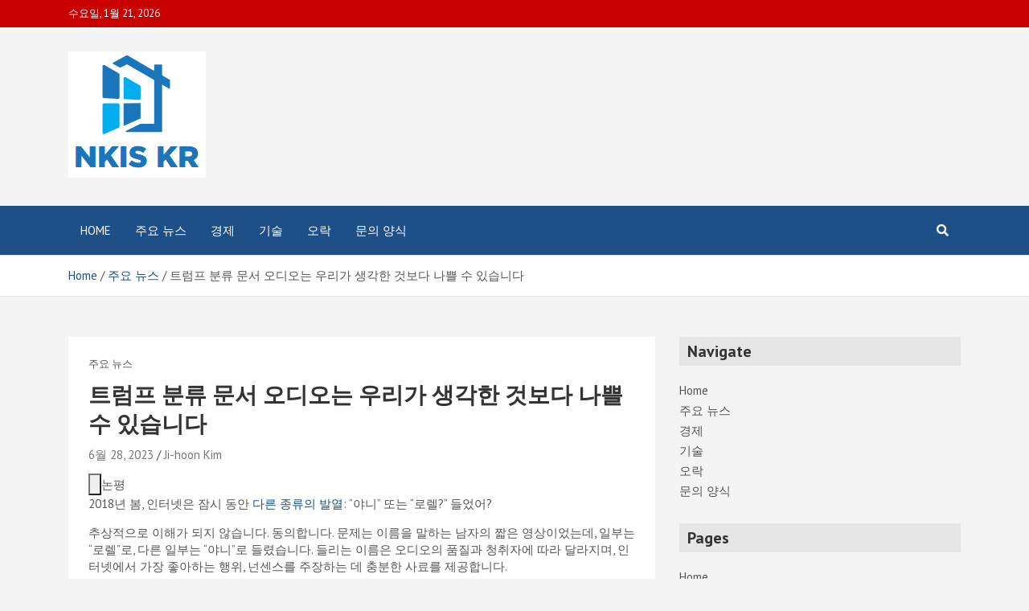

--- FILE ---
content_type: text/html; charset=UTF-8
request_url: https://www.nkis.kr/%ED%8A%B8%EB%9F%BC%ED%94%84-%EB%B6%84%EB%A5%98-%EB%AC%B8%EC%84%9C-%EC%98%A4%EB%94%94%EC%98%A4%EB%8A%94-%EC%9A%B0%EB%A6%AC%EA%B0%80-%EC%83%9D%EA%B0%81%ED%95%9C-%EA%B2%83%EB%B3%B4%EB%8B%A4-%EB%82%98/
body_size: 18879
content:
<!doctype html>
<html lang="ko-KR">
<head>
	<meta charset="UTF-8">
	<meta name="viewport" content="width=device-width, initial-scale=1, shrink-to-fit=no">
	<link rel="profile" href="https://gmpg.org/xfn/11">

	<meta name='robots' content='index, follow, max-image-preview:large, max-snippet:-1, max-video-preview:-1' />

	<!-- This site is optimized with the Yoast SEO plugin v26.7 - https://yoast.com/wordpress/plugins/seo/ -->
	<title>트럼프 분류 문서 오디오는 우리가 생각한 것보다 나쁠 수 있습니다</title><link rel="preload" as="style" href="https://fonts.googleapis.com/css?family=PT%20Sans%3A300%2C300i%2C400%2C400i%2C500%2C500i%2C700%2C700i&#038;display=swap" /><link rel="stylesheet" href="https://fonts.googleapis.com/css?family=PT%20Sans%3A300%2C300i%2C400%2C400i%2C500%2C500i%2C700%2C700i&#038;display=swap" media="print" onload="this.media='all'" /><noscript><link rel="stylesheet" href="https://fonts.googleapis.com/css?family=PT%20Sans%3A300%2C300i%2C400%2C400i%2C500%2C500i%2C700%2C700i&#038;display=swap" /></noscript>
	<meta name="description" content="이 이야기에 대한 댓글논평2018년 봄, 인터넷은 잠시 동안 다른 종류의 발열: &quot;야니&quot; 또는 &quot;로렐?&quot; 들었어?추상적으로 이해가 되지 않습니다. 동의합니다. 문제는 이름을 말하는 남자의 짧은 영상이었는데, 일부는 &quot;로렐&quot;로, 다른 일부는 &quot;야니&quot;로 들렸습니다. 들리는 이름은" />
	<link rel="canonical" href="https://www.nkis.kr/트럼프-분류-문서-오디오는-우리가-생각한-것보다-나/" />
	<meta property="og:locale" content="ko_KR" />
	<meta property="og:type" content="article" />
	<meta property="og:title" content="트럼프 분류 문서 오디오는 우리가 생각한 것보다 나쁠 수 있습니다" />
	<meta property="og:description" content="이 이야기에 대한 댓글논평2018년 봄, 인터넷은 잠시 동안 다른 종류의 발열: &quot;야니&quot; 또는 &quot;로렐?&quot; 들었어?추상적으로 이해가 되지 않습니다. 동의합니다. 문제는 이름을 말하는 남자의 짧은 영상이었는데, 일부는 &quot;로렐&quot;로, 다른 일부는 &quot;야니&quot;로 들렸습니다. 들리는 이름은" />
	<meta property="og:url" content="https://www.nkis.kr/트럼프-분류-문서-오디오는-우리가-생각한-것보다-나/" />
	<meta property="article:published_time" content="2023-06-28T15:37:14+00:00" />
	<meta name="author" content="Ji-hoon Kim" />
	<meta name="twitter:card" content="summary_large_image" />
	<meta name="twitter:label1" content="글쓴이" />
	<meta name="twitter:data1" content="Ji-hoon Kim" />
	<script type="application/ld+json" class="yoast-schema-graph">{"@context":"https://schema.org","@graph":[{"@type":"Article","@id":"https://www.nkis.kr/%ed%8a%b8%eb%9f%bc%ed%94%84-%eb%b6%84%eb%a5%98-%eb%ac%b8%ec%84%9c-%ec%98%a4%eb%94%94%ec%98%a4%eb%8a%94-%ec%9a%b0%eb%a6%ac%ea%b0%80-%ec%83%9d%ea%b0%81%ed%95%9c-%ea%b2%83%eb%b3%b4%eb%8b%a4-%eb%82%98/#article","isPartOf":{"@id":"https://www.nkis.kr/%ed%8a%b8%eb%9f%bc%ed%94%84-%eb%b6%84%eb%a5%98-%eb%ac%b8%ec%84%9c-%ec%98%a4%eb%94%94%ec%98%a4%eb%8a%94-%ec%9a%b0%eb%a6%ac%ea%b0%80-%ec%83%9d%ea%b0%81%ed%95%9c-%ea%b2%83%eb%b3%b4%eb%8b%a4-%eb%82%98/"},"author":{"name":"Ji-hoon Kim","@id":"https://www.nkis.kr/#/schema/person/bd3eec4614129180dd7e15a933fb52f3"},"headline":"트럼프 분류 문서 오디오는 우리가 생각한 것보다 나쁠 수 있습니다","datePublished":"2023-06-28T15:37:14+00:00","mainEntityOfPage":{"@id":"https://www.nkis.kr/%ed%8a%b8%eb%9f%bc%ed%94%84-%eb%b6%84%eb%a5%98-%eb%ac%b8%ec%84%9c-%ec%98%a4%eb%94%94%ec%98%a4%eb%8a%94-%ec%9a%b0%eb%a6%ac%ea%b0%80-%ec%83%9d%ea%b0%81%ed%95%9c-%ea%b2%83%eb%b3%b4%eb%8b%a4-%eb%82%98/"},"wordCount":12,"commentCount":0,"articleSection":["주요 뉴스"],"inLanguage":"ko-KR","potentialAction":[{"@type":"CommentAction","name":"Comment","target":["https://www.nkis.kr/%ed%8a%b8%eb%9f%bc%ed%94%84-%eb%b6%84%eb%a5%98-%eb%ac%b8%ec%84%9c-%ec%98%a4%eb%94%94%ec%98%a4%eb%8a%94-%ec%9a%b0%eb%a6%ac%ea%b0%80-%ec%83%9d%ea%b0%81%ed%95%9c-%ea%b2%83%eb%b3%b4%eb%8b%a4-%eb%82%98/#respond"]}]},{"@type":"WebPage","@id":"https://www.nkis.kr/%ed%8a%b8%eb%9f%bc%ed%94%84-%eb%b6%84%eb%a5%98-%eb%ac%b8%ec%84%9c-%ec%98%a4%eb%94%94%ec%98%a4%eb%8a%94-%ec%9a%b0%eb%a6%ac%ea%b0%80-%ec%83%9d%ea%b0%81%ed%95%9c-%ea%b2%83%eb%b3%b4%eb%8b%a4-%eb%82%98/","url":"https://www.nkis.kr/%ed%8a%b8%eb%9f%bc%ed%94%84-%eb%b6%84%eb%a5%98-%eb%ac%b8%ec%84%9c-%ec%98%a4%eb%94%94%ec%98%a4%eb%8a%94-%ec%9a%b0%eb%a6%ac%ea%b0%80-%ec%83%9d%ea%b0%81%ed%95%9c-%ea%b2%83%eb%b3%b4%eb%8b%a4-%eb%82%98/","name":"트럼프 분류 문서 오디오는 우리가 생각한 것보다 나쁠 수 있습니다","isPartOf":{"@id":"https://www.nkis.kr/#website"},"datePublished":"2023-06-28T15:37:14+00:00","author":{"@id":"https://www.nkis.kr/#/schema/person/bd3eec4614129180dd7e15a933fb52f3"},"description":"이 이야기에 대한 댓글논평2018년 봄, 인터넷은 잠시 동안 다른 종류의 발열: \"야니\" 또는 \"로렐?\" 들었어?추상적으로 이해가 되지 않습니다. 동의합니다. 문제는 이름을 말하는 남자의 짧은 영상이었는데, 일부는 \"로렐\"로, 다른 일부는 \"야니\"로 들렸습니다. 들리는 이름은","inLanguage":"ko-KR","potentialAction":[{"@type":"ReadAction","target":["https://www.nkis.kr/%ed%8a%b8%eb%9f%bc%ed%94%84-%eb%b6%84%eb%a5%98-%eb%ac%b8%ec%84%9c-%ec%98%a4%eb%94%94%ec%98%a4%eb%8a%94-%ec%9a%b0%eb%a6%ac%ea%b0%80-%ec%83%9d%ea%b0%81%ed%95%9c-%ea%b2%83%eb%b3%b4%eb%8b%a4-%eb%82%98/"]}]},{"@type":"WebSite","@id":"https://www.nkis.kr/#website","url":"https://www.nkis.kr/","name":"","description":"","potentialAction":[{"@type":"SearchAction","target":{"@type":"EntryPoint","urlTemplate":"https://www.nkis.kr/?s={search_term_string}"},"query-input":{"@type":"PropertyValueSpecification","valueRequired":true,"valueName":"search_term_string"}}],"inLanguage":"ko-KR"},{"@type":"Person","@id":"https://www.nkis.kr/#/schema/person/bd3eec4614129180dd7e15a933fb52f3","name":"Ji-hoon Kim","image":{"@type":"ImageObject","inLanguage":"ko-KR","@id":"https://www.nkis.kr/#/schema/person/image/","url":"https://secure.gravatar.com/avatar/1c743b37ff66f0da93bb29dea64f526b309e2614e0f31c84e08d4b6869bd02ee?s=96&d=mm&r=g","contentUrl":"https://secure.gravatar.com/avatar/1c743b37ff66f0da93bb29dea64f526b309e2614e0f31c84e08d4b6869bd02ee?s=96&d=mm&r=g","caption":"Ji-hoon Kim"}}]}</script>
	<!-- / Yoast SEO plugin. -->


<link rel='dns-prefetch' href='//fonts.googleapis.com' />
<link href='https://fonts.gstatic.com' crossorigin rel='preconnect' />
<link rel="alternate" type="application/rss+xml" title=" &raquo; 피드" href="https://www.nkis.kr/feed/" />
<link rel="alternate" type="application/rss+xml" title=" &raquo; 댓글 피드" href="https://www.nkis.kr/comments/feed/" />
<link rel="alternate" type="application/rss+xml" title=" &raquo; 트럼프 분류 문서 오디오는 우리가 생각한 것보다 나쁠 수 있습니다 댓글 피드" href="https://www.nkis.kr/%ed%8a%b8%eb%9f%bc%ed%94%84-%eb%b6%84%eb%a5%98-%eb%ac%b8%ec%84%9c-%ec%98%a4%eb%94%94%ec%98%a4%eb%8a%94-%ec%9a%b0%eb%a6%ac%ea%b0%80-%ec%83%9d%ea%b0%81%ed%95%9c-%ea%b2%83%eb%b3%b4%eb%8b%a4-%eb%82%98/feed/" />
<link rel="alternate" title="oEmbed (JSON)" type="application/json+oembed" href="https://www.nkis.kr/wp-json/oembed/1.0/embed?url=https%3A%2F%2Fwww.nkis.kr%2F%25ed%258a%25b8%25eb%259f%25bc%25ed%2594%2584-%25eb%25b6%2584%25eb%25a5%2598-%25eb%25ac%25b8%25ec%2584%259c-%25ec%2598%25a4%25eb%2594%2594%25ec%2598%25a4%25eb%258a%2594-%25ec%259a%25b0%25eb%25a6%25ac%25ea%25b0%2580-%25ec%2583%259d%25ea%25b0%2581%25ed%2595%259c-%25ea%25b2%2583%25eb%25b3%25b4%25eb%258b%25a4-%25eb%2582%2598%2F" />
<link rel="alternate" title="oEmbed (XML)" type="text/xml+oembed" href="https://www.nkis.kr/wp-json/oembed/1.0/embed?url=https%3A%2F%2Fwww.nkis.kr%2F%25ed%258a%25b8%25eb%259f%25bc%25ed%2594%2584-%25eb%25b6%2584%25eb%25a5%2598-%25eb%25ac%25b8%25ec%2584%259c-%25ec%2598%25a4%25eb%2594%2594%25ec%2598%25a4%25eb%258a%2594-%25ec%259a%25b0%25eb%25a6%25ac%25ea%25b0%2580-%25ec%2583%259d%25ea%25b0%2581%25ed%2595%259c-%25ea%25b2%2583%25eb%25b3%25b4%25eb%258b%25a4-%25eb%2582%2598%2F&#038;format=xml" />
<style id='wp-img-auto-sizes-contain-inline-css' type='text/css'>
img:is([sizes=auto i],[sizes^="auto," i]){contain-intrinsic-size:3000px 1500px}
/*# sourceURL=wp-img-auto-sizes-contain-inline-css */
</style>
<style id='wp-emoji-styles-inline-css' type='text/css'>

	img.wp-smiley, img.emoji {
		display: inline !important;
		border: none !important;
		box-shadow: none !important;
		height: 1em !important;
		width: 1em !important;
		margin: 0 0.07em !important;
		vertical-align: -0.1em !important;
		background: none !important;
		padding: 0 !important;
	}
/*# sourceURL=wp-emoji-styles-inline-css */
</style>
<style id='wp-block-library-inline-css' type='text/css'>
:root{--wp-block-synced-color:#7a00df;--wp-block-synced-color--rgb:122,0,223;--wp-bound-block-color:var(--wp-block-synced-color);--wp-editor-canvas-background:#ddd;--wp-admin-theme-color:#007cba;--wp-admin-theme-color--rgb:0,124,186;--wp-admin-theme-color-darker-10:#006ba1;--wp-admin-theme-color-darker-10--rgb:0,107,160.5;--wp-admin-theme-color-darker-20:#005a87;--wp-admin-theme-color-darker-20--rgb:0,90,135;--wp-admin-border-width-focus:2px}@media (min-resolution:192dpi){:root{--wp-admin-border-width-focus:1.5px}}.wp-element-button{cursor:pointer}:root .has-very-light-gray-background-color{background-color:#eee}:root .has-very-dark-gray-background-color{background-color:#313131}:root .has-very-light-gray-color{color:#eee}:root .has-very-dark-gray-color{color:#313131}:root .has-vivid-green-cyan-to-vivid-cyan-blue-gradient-background{background:linear-gradient(135deg,#00d084,#0693e3)}:root .has-purple-crush-gradient-background{background:linear-gradient(135deg,#34e2e4,#4721fb 50%,#ab1dfe)}:root .has-hazy-dawn-gradient-background{background:linear-gradient(135deg,#faaca8,#dad0ec)}:root .has-subdued-olive-gradient-background{background:linear-gradient(135deg,#fafae1,#67a671)}:root .has-atomic-cream-gradient-background{background:linear-gradient(135deg,#fdd79a,#004a59)}:root .has-nightshade-gradient-background{background:linear-gradient(135deg,#330968,#31cdcf)}:root .has-midnight-gradient-background{background:linear-gradient(135deg,#020381,#2874fc)}:root{--wp--preset--font-size--normal:16px;--wp--preset--font-size--huge:42px}.has-regular-font-size{font-size:1em}.has-larger-font-size{font-size:2.625em}.has-normal-font-size{font-size:var(--wp--preset--font-size--normal)}.has-huge-font-size{font-size:var(--wp--preset--font-size--huge)}.has-text-align-center{text-align:center}.has-text-align-left{text-align:left}.has-text-align-right{text-align:right}.has-fit-text{white-space:nowrap!important}#end-resizable-editor-section{display:none}.aligncenter{clear:both}.items-justified-left{justify-content:flex-start}.items-justified-center{justify-content:center}.items-justified-right{justify-content:flex-end}.items-justified-space-between{justify-content:space-between}.screen-reader-text{border:0;clip-path:inset(50%);height:1px;margin:-1px;overflow:hidden;padding:0;position:absolute;width:1px;word-wrap:normal!important}.screen-reader-text:focus{background-color:#ddd;clip-path:none;color:#444;display:block;font-size:1em;height:auto;left:5px;line-height:normal;padding:15px 23px 14px;text-decoration:none;top:5px;width:auto;z-index:100000}html :where(.has-border-color){border-style:solid}html :where([style*=border-top-color]){border-top-style:solid}html :where([style*=border-right-color]){border-right-style:solid}html :where([style*=border-bottom-color]){border-bottom-style:solid}html :where([style*=border-left-color]){border-left-style:solid}html :where([style*=border-width]){border-style:solid}html :where([style*=border-top-width]){border-top-style:solid}html :where([style*=border-right-width]){border-right-style:solid}html :where([style*=border-bottom-width]){border-bottom-style:solid}html :where([style*=border-left-width]){border-left-style:solid}html :where(img[class*=wp-image-]){height:auto;max-width:100%}:where(figure){margin:0 0 1em}html :where(.is-position-sticky){--wp-admin--admin-bar--position-offset:var(--wp-admin--admin-bar--height,0px)}@media screen and (max-width:600px){html :where(.is-position-sticky){--wp-admin--admin-bar--position-offset:0px}}

/*# sourceURL=wp-block-library-inline-css */
</style><style id='global-styles-inline-css' type='text/css'>
:root{--wp--preset--aspect-ratio--square: 1;--wp--preset--aspect-ratio--4-3: 4/3;--wp--preset--aspect-ratio--3-4: 3/4;--wp--preset--aspect-ratio--3-2: 3/2;--wp--preset--aspect-ratio--2-3: 2/3;--wp--preset--aspect-ratio--16-9: 16/9;--wp--preset--aspect-ratio--9-16: 9/16;--wp--preset--color--black: #000000;--wp--preset--color--cyan-bluish-gray: #abb8c3;--wp--preset--color--white: #ffffff;--wp--preset--color--pale-pink: #f78da7;--wp--preset--color--vivid-red: #cf2e2e;--wp--preset--color--luminous-vivid-orange: #ff6900;--wp--preset--color--luminous-vivid-amber: #fcb900;--wp--preset--color--light-green-cyan: #7bdcb5;--wp--preset--color--vivid-green-cyan: #00d084;--wp--preset--color--pale-cyan-blue: #8ed1fc;--wp--preset--color--vivid-cyan-blue: #0693e3;--wp--preset--color--vivid-purple: #9b51e0;--wp--preset--gradient--vivid-cyan-blue-to-vivid-purple: linear-gradient(135deg,rgb(6,147,227) 0%,rgb(155,81,224) 100%);--wp--preset--gradient--light-green-cyan-to-vivid-green-cyan: linear-gradient(135deg,rgb(122,220,180) 0%,rgb(0,208,130) 100%);--wp--preset--gradient--luminous-vivid-amber-to-luminous-vivid-orange: linear-gradient(135deg,rgb(252,185,0) 0%,rgb(255,105,0) 100%);--wp--preset--gradient--luminous-vivid-orange-to-vivid-red: linear-gradient(135deg,rgb(255,105,0) 0%,rgb(207,46,46) 100%);--wp--preset--gradient--very-light-gray-to-cyan-bluish-gray: linear-gradient(135deg,rgb(238,238,238) 0%,rgb(169,184,195) 100%);--wp--preset--gradient--cool-to-warm-spectrum: linear-gradient(135deg,rgb(74,234,220) 0%,rgb(151,120,209) 20%,rgb(207,42,186) 40%,rgb(238,44,130) 60%,rgb(251,105,98) 80%,rgb(254,248,76) 100%);--wp--preset--gradient--blush-light-purple: linear-gradient(135deg,rgb(255,206,236) 0%,rgb(152,150,240) 100%);--wp--preset--gradient--blush-bordeaux: linear-gradient(135deg,rgb(254,205,165) 0%,rgb(254,45,45) 50%,rgb(107,0,62) 100%);--wp--preset--gradient--luminous-dusk: linear-gradient(135deg,rgb(255,203,112) 0%,rgb(199,81,192) 50%,rgb(65,88,208) 100%);--wp--preset--gradient--pale-ocean: linear-gradient(135deg,rgb(255,245,203) 0%,rgb(182,227,212) 50%,rgb(51,167,181) 100%);--wp--preset--gradient--electric-grass: linear-gradient(135deg,rgb(202,248,128) 0%,rgb(113,206,126) 100%);--wp--preset--gradient--midnight: linear-gradient(135deg,rgb(2,3,129) 0%,rgb(40,116,252) 100%);--wp--preset--font-size--small: 13px;--wp--preset--font-size--medium: 20px;--wp--preset--font-size--large: 36px;--wp--preset--font-size--x-large: 42px;--wp--preset--spacing--20: 0.44rem;--wp--preset--spacing--30: 0.67rem;--wp--preset--spacing--40: 1rem;--wp--preset--spacing--50: 1.5rem;--wp--preset--spacing--60: 2.25rem;--wp--preset--spacing--70: 3.38rem;--wp--preset--spacing--80: 5.06rem;--wp--preset--shadow--natural: 6px 6px 9px rgba(0, 0, 0, 0.2);--wp--preset--shadow--deep: 12px 12px 50px rgba(0, 0, 0, 0.4);--wp--preset--shadow--sharp: 6px 6px 0px rgba(0, 0, 0, 0.2);--wp--preset--shadow--outlined: 6px 6px 0px -3px rgb(255, 255, 255), 6px 6px rgb(0, 0, 0);--wp--preset--shadow--crisp: 6px 6px 0px rgb(0, 0, 0);}:where(.is-layout-flex){gap: 0.5em;}:where(.is-layout-grid){gap: 0.5em;}body .is-layout-flex{display: flex;}.is-layout-flex{flex-wrap: wrap;align-items: center;}.is-layout-flex > :is(*, div){margin: 0;}body .is-layout-grid{display: grid;}.is-layout-grid > :is(*, div){margin: 0;}:where(.wp-block-columns.is-layout-flex){gap: 2em;}:where(.wp-block-columns.is-layout-grid){gap: 2em;}:where(.wp-block-post-template.is-layout-flex){gap: 1.25em;}:where(.wp-block-post-template.is-layout-grid){gap: 1.25em;}.has-black-color{color: var(--wp--preset--color--black) !important;}.has-cyan-bluish-gray-color{color: var(--wp--preset--color--cyan-bluish-gray) !important;}.has-white-color{color: var(--wp--preset--color--white) !important;}.has-pale-pink-color{color: var(--wp--preset--color--pale-pink) !important;}.has-vivid-red-color{color: var(--wp--preset--color--vivid-red) !important;}.has-luminous-vivid-orange-color{color: var(--wp--preset--color--luminous-vivid-orange) !important;}.has-luminous-vivid-amber-color{color: var(--wp--preset--color--luminous-vivid-amber) !important;}.has-light-green-cyan-color{color: var(--wp--preset--color--light-green-cyan) !important;}.has-vivid-green-cyan-color{color: var(--wp--preset--color--vivid-green-cyan) !important;}.has-pale-cyan-blue-color{color: var(--wp--preset--color--pale-cyan-blue) !important;}.has-vivid-cyan-blue-color{color: var(--wp--preset--color--vivid-cyan-blue) !important;}.has-vivid-purple-color{color: var(--wp--preset--color--vivid-purple) !important;}.has-black-background-color{background-color: var(--wp--preset--color--black) !important;}.has-cyan-bluish-gray-background-color{background-color: var(--wp--preset--color--cyan-bluish-gray) !important;}.has-white-background-color{background-color: var(--wp--preset--color--white) !important;}.has-pale-pink-background-color{background-color: var(--wp--preset--color--pale-pink) !important;}.has-vivid-red-background-color{background-color: var(--wp--preset--color--vivid-red) !important;}.has-luminous-vivid-orange-background-color{background-color: var(--wp--preset--color--luminous-vivid-orange) !important;}.has-luminous-vivid-amber-background-color{background-color: var(--wp--preset--color--luminous-vivid-amber) !important;}.has-light-green-cyan-background-color{background-color: var(--wp--preset--color--light-green-cyan) !important;}.has-vivid-green-cyan-background-color{background-color: var(--wp--preset--color--vivid-green-cyan) !important;}.has-pale-cyan-blue-background-color{background-color: var(--wp--preset--color--pale-cyan-blue) !important;}.has-vivid-cyan-blue-background-color{background-color: var(--wp--preset--color--vivid-cyan-blue) !important;}.has-vivid-purple-background-color{background-color: var(--wp--preset--color--vivid-purple) !important;}.has-black-border-color{border-color: var(--wp--preset--color--black) !important;}.has-cyan-bluish-gray-border-color{border-color: var(--wp--preset--color--cyan-bluish-gray) !important;}.has-white-border-color{border-color: var(--wp--preset--color--white) !important;}.has-pale-pink-border-color{border-color: var(--wp--preset--color--pale-pink) !important;}.has-vivid-red-border-color{border-color: var(--wp--preset--color--vivid-red) !important;}.has-luminous-vivid-orange-border-color{border-color: var(--wp--preset--color--luminous-vivid-orange) !important;}.has-luminous-vivid-amber-border-color{border-color: var(--wp--preset--color--luminous-vivid-amber) !important;}.has-light-green-cyan-border-color{border-color: var(--wp--preset--color--light-green-cyan) !important;}.has-vivid-green-cyan-border-color{border-color: var(--wp--preset--color--vivid-green-cyan) !important;}.has-pale-cyan-blue-border-color{border-color: var(--wp--preset--color--pale-cyan-blue) !important;}.has-vivid-cyan-blue-border-color{border-color: var(--wp--preset--color--vivid-cyan-blue) !important;}.has-vivid-purple-border-color{border-color: var(--wp--preset--color--vivid-purple) !important;}.has-vivid-cyan-blue-to-vivid-purple-gradient-background{background: var(--wp--preset--gradient--vivid-cyan-blue-to-vivid-purple) !important;}.has-light-green-cyan-to-vivid-green-cyan-gradient-background{background: var(--wp--preset--gradient--light-green-cyan-to-vivid-green-cyan) !important;}.has-luminous-vivid-amber-to-luminous-vivid-orange-gradient-background{background: var(--wp--preset--gradient--luminous-vivid-amber-to-luminous-vivid-orange) !important;}.has-luminous-vivid-orange-to-vivid-red-gradient-background{background: var(--wp--preset--gradient--luminous-vivid-orange-to-vivid-red) !important;}.has-very-light-gray-to-cyan-bluish-gray-gradient-background{background: var(--wp--preset--gradient--very-light-gray-to-cyan-bluish-gray) !important;}.has-cool-to-warm-spectrum-gradient-background{background: var(--wp--preset--gradient--cool-to-warm-spectrum) !important;}.has-blush-light-purple-gradient-background{background: var(--wp--preset--gradient--blush-light-purple) !important;}.has-blush-bordeaux-gradient-background{background: var(--wp--preset--gradient--blush-bordeaux) !important;}.has-luminous-dusk-gradient-background{background: var(--wp--preset--gradient--luminous-dusk) !important;}.has-pale-ocean-gradient-background{background: var(--wp--preset--gradient--pale-ocean) !important;}.has-electric-grass-gradient-background{background: var(--wp--preset--gradient--electric-grass) !important;}.has-midnight-gradient-background{background: var(--wp--preset--gradient--midnight) !important;}.has-small-font-size{font-size: var(--wp--preset--font-size--small) !important;}.has-medium-font-size{font-size: var(--wp--preset--font-size--medium) !important;}.has-large-font-size{font-size: var(--wp--preset--font-size--large) !important;}.has-x-large-font-size{font-size: var(--wp--preset--font-size--x-large) !important;}
/*# sourceURL=global-styles-inline-css */
</style>

<style id='classic-theme-styles-inline-css' type='text/css'>
/*! This file is auto-generated */
.wp-block-button__link{color:#fff;background-color:#32373c;border-radius:9999px;box-shadow:none;text-decoration:none;padding:calc(.667em + 2px) calc(1.333em + 2px);font-size:1.125em}.wp-block-file__button{background:#32373c;color:#fff;text-decoration:none}
/*# sourceURL=/wp-includes/css/classic-themes.min.css */
</style>
<link rel='stylesheet' id='dashicons-css' href='https://www.nkis.kr/wp-includes/css/dashicons.min.css?ver=6.9' type='text/css' media='all' />
<link rel='stylesheet' id='admin-bar-css' href='https://www.nkis.kr/wp-includes/css/admin-bar.min.css?ver=6.9' type='text/css' media='all' />
<style id='admin-bar-inline-css' type='text/css'>

    /* Hide CanvasJS credits for P404 charts specifically */
    #p404RedirectChart .canvasjs-chart-credit {
        display: none !important;
    }
    
    #p404RedirectChart canvas {
        border-radius: 6px;
    }

    .p404-redirect-adminbar-weekly-title {
        font-weight: bold;
        font-size: 14px;
        color: #fff;
        margin-bottom: 6px;
    }

    #wpadminbar #wp-admin-bar-p404_free_top_button .ab-icon:before {
        content: "\f103";
        color: #dc3545;
        top: 3px;
    }
    
    #wp-admin-bar-p404_free_top_button .ab-item {
        min-width: 80px !important;
        padding: 0px !important;
    }
    
    /* Ensure proper positioning and z-index for P404 dropdown */
    .p404-redirect-adminbar-dropdown-wrap { 
        min-width: 0; 
        padding: 0;
        position: static !important;
    }
    
    #wpadminbar #wp-admin-bar-p404_free_top_button_dropdown {
        position: static !important;
    }
    
    #wpadminbar #wp-admin-bar-p404_free_top_button_dropdown .ab-item {
        padding: 0 !important;
        margin: 0 !important;
    }
    
    .p404-redirect-dropdown-container {
        min-width: 340px;
        padding: 18px 18px 12px 18px;
        background: #23282d !important;
        color: #fff;
        border-radius: 12px;
        box-shadow: 0 8px 32px rgba(0,0,0,0.25);
        margin-top: 10px;
        position: relative !important;
        z-index: 999999 !important;
        display: block !important;
        border: 1px solid #444;
    }
    
    /* Ensure P404 dropdown appears on hover */
    #wpadminbar #wp-admin-bar-p404_free_top_button .p404-redirect-dropdown-container { 
        display: none !important;
    }
    
    #wpadminbar #wp-admin-bar-p404_free_top_button:hover .p404-redirect-dropdown-container { 
        display: block !important;
    }
    
    #wpadminbar #wp-admin-bar-p404_free_top_button:hover #wp-admin-bar-p404_free_top_button_dropdown .p404-redirect-dropdown-container {
        display: block !important;
    }
    
    .p404-redirect-card {
        background: #2c3338;
        border-radius: 8px;
        padding: 18px 18px 12px 18px;
        box-shadow: 0 2px 8px rgba(0,0,0,0.07);
        display: flex;
        flex-direction: column;
        align-items: flex-start;
        border: 1px solid #444;
    }
    
    .p404-redirect-btn {
        display: inline-block;
        background: #dc3545;
        color: #fff !important;
        font-weight: bold;
        padding: 5px 22px;
        border-radius: 8px;
        text-decoration: none;
        font-size: 17px;
        transition: background 0.2s, box-shadow 0.2s;
        margin-top: 8px;
        box-shadow: 0 2px 8px rgba(220,53,69,0.15);
        text-align: center;
        line-height: 1.6;
    }
    
    .p404-redirect-btn:hover {
        background: #c82333;
        color: #fff !important;
        box-shadow: 0 4px 16px rgba(220,53,69,0.25);
    }
    
    /* Prevent conflicts with other admin bar dropdowns */
    #wpadminbar .ab-top-menu > li:hover > .ab-item,
    #wpadminbar .ab-top-menu > li.hover > .ab-item {
        z-index: auto;
    }
    
    #wpadminbar #wp-admin-bar-p404_free_top_button:hover > .ab-item {
        z-index: 999998 !important;
    }
    
/*# sourceURL=admin-bar-inline-css */
</style>
<link rel='stylesheet' id='bootstrap-style-css' href='https://www.nkis.kr/wp-content/themes/mags-pro/assets/library/bootstrap/css/bootstrap.min.css?ver=4.0.0' type='text/css' media='all' />
<link rel='stylesheet' id='font-awesome-style-css' href='https://www.nkis.kr/wp-content/themes/mags-pro/assets/library/font-awesome/css/all.min.css?ver=5.7.2' type='text/css' media='all' />

<link rel='stylesheet' id='owl-carousel-css' href='https://www.nkis.kr/wp-content/themes/mags-pro/assets/library/owl-carousel/owl.carousel.min.css?ver=2.3.4' type='text/css' media='all' />
<link rel='stylesheet' id='mags-style-css' href='https://www.nkis.kr/wp-content/themes/mags-pro/style.css?ver=6.9' type='text/css' media='all' />
<script type="text/javascript" src="https://www.nkis.kr/wp-includes/js/jquery/jquery.min.js?ver=3.7.1" id="jquery-core-js"></script>
<script type="text/javascript" src="https://www.nkis.kr/wp-includes/js/jquery/jquery-migrate.min.js?ver=3.4.1" id="jquery-migrate-js"></script>
<script type="text/javascript" id="jquery-js-after">
/* <![CDATA[ */
jQuery(document).ready(function() {
	jQuery(".4f2982195244f63cacb7d9fea12fe6c8").click(function() {
		jQuery.post(
			"https://www.nkis.kr/wp-admin/admin-ajax.php", {
				"action": "quick_adsense_onpost_ad_click",
				"quick_adsense_onpost_ad_index": jQuery(this).attr("data-index"),
				"quick_adsense_nonce": "5b4d373a14",
			}, function(response) { }
		);
	});
});

//# sourceURL=jquery-js-after
/* ]]> */
</script>
<link rel="https://api.w.org/" href="https://www.nkis.kr/wp-json/" /><link rel="alternate" title="JSON" type="application/json" href="https://www.nkis.kr/wp-json/wp/v2/posts/4511" /><link rel="EditURI" type="application/rsd+xml" title="RSD" href="https://www.nkis.kr/xmlrpc.php?rsd" />
<meta name="generator" content="WordPress 6.9" />
<link rel='shortlink' href='https://www.nkis.kr/?p=4511' />
<meta name="google-site-verification" content="UT0wDoFfPsfZYY72gt3EAIYDlZcy0n83SLocFeNZ1ck" /><script type="text/javascript">//<![CDATA[
  function external_links_in_new_windows_loop() {
    if (!document.links) {
      document.links = document.getElementsByTagName('a');
    }
    var change_link = false;
    var force = '';
    var ignore = '';

    for (var t=0; t<document.links.length; t++) {
      var all_links = document.links[t];
      change_link = false;
      
      if(document.links[t].hasAttribute('onClick') == false) {
        // forced if the address starts with http (or also https), but does not link to the current domain
        if(all_links.href.search(/^http/) != -1 && all_links.href.search('www.nkis.kr') == -1 && all_links.href.search(/^#/) == -1) {
          // console.log('Changed ' + all_links.href);
          change_link = true;
        }
          
        if(force != '' && all_links.href.search(force) != -1) {
          // forced
          // console.log('force ' + all_links.href);
          change_link = true;
        }
        
        if(ignore != '' && all_links.href.search(ignore) != -1) {
          // console.log('ignore ' + all_links.href);
          // ignored
          change_link = false;
        }

        if(change_link == true) {
          // console.log('Changed ' + all_links.href);
          document.links[t].setAttribute('onClick', 'javascript:window.open(\'' + all_links.href.replace(/'/g, '') + '\', \'_blank\', \'noopener\'); return false;');
          document.links[t].removeAttribute('target');
        }
      }
    }
  }
  
  // Load
  function external_links_in_new_windows_load(func)
  {  
    var oldonload = window.onload;
    if (typeof window.onload != 'function'){
      window.onload = func;
    } else {
      window.onload = function(){
        oldonload();
        func();
      }
    }
  }

  external_links_in_new_windows_load(external_links_in_new_windows_loop);
  //]]></script>

<link rel="pingback" href="https://www.nkis.kr/xmlrpc.php">
	<style type="text/css">
				@media (min-width: 768px) {
				}
		@media (min-width: 992px) {
					}
		@media (min-width: 768px) and (max-width: 991px) {
					}
			</style>

<style type="text/css">.saboxplugin-wrap{-webkit-box-sizing:border-box;-moz-box-sizing:border-box;-ms-box-sizing:border-box;box-sizing:border-box;border:1px solid #eee;width:100%;clear:both;display:block;overflow:hidden;word-wrap:break-word;position:relative}.saboxplugin-wrap .saboxplugin-gravatar{float:left;padding:0 20px 20px 20px}.saboxplugin-wrap .saboxplugin-gravatar img{max-width:100px;height:auto;border-radius:0;}.saboxplugin-wrap .saboxplugin-authorname{font-size:18px;line-height:1;margin:20px 0 0 20px;display:block}.saboxplugin-wrap .saboxplugin-authorname a{text-decoration:none}.saboxplugin-wrap .saboxplugin-authorname a:focus{outline:0}.saboxplugin-wrap .saboxplugin-desc{display:block;margin:5px 20px}.saboxplugin-wrap .saboxplugin-desc a{text-decoration:underline}.saboxplugin-wrap .saboxplugin-desc p{margin:5px 0 12px}.saboxplugin-wrap .saboxplugin-web{margin:0 20px 15px;text-align:left}.saboxplugin-wrap .sab-web-position{text-align:right}.saboxplugin-wrap .saboxplugin-web a{color:#ccc;text-decoration:none}.saboxplugin-wrap .saboxplugin-socials{position:relative;display:block;background:#fcfcfc;padding:5px;border-top:1px solid #eee}.saboxplugin-wrap .saboxplugin-socials a svg{width:20px;height:20px}.saboxplugin-wrap .saboxplugin-socials a svg .st2{fill:#fff; transform-origin:center center;}.saboxplugin-wrap .saboxplugin-socials a svg .st1{fill:rgba(0,0,0,.3)}.saboxplugin-wrap .saboxplugin-socials a:hover{opacity:.8;-webkit-transition:opacity .4s;-moz-transition:opacity .4s;-o-transition:opacity .4s;transition:opacity .4s;box-shadow:none!important;-webkit-box-shadow:none!important}.saboxplugin-wrap .saboxplugin-socials .saboxplugin-icon-color{box-shadow:none;padding:0;border:0;-webkit-transition:opacity .4s;-moz-transition:opacity .4s;-o-transition:opacity .4s;transition:opacity .4s;display:inline-block;color:#fff;font-size:0;text-decoration:inherit;margin:5px;-webkit-border-radius:0;-moz-border-radius:0;-ms-border-radius:0;-o-border-radius:0;border-radius:0;overflow:hidden}.saboxplugin-wrap .saboxplugin-socials .saboxplugin-icon-grey{text-decoration:inherit;box-shadow:none;position:relative;display:-moz-inline-stack;display:inline-block;vertical-align:middle;zoom:1;margin:10px 5px;color:#444;fill:#444}.clearfix:after,.clearfix:before{content:' ';display:table;line-height:0;clear:both}.ie7 .clearfix{zoom:1}.saboxplugin-socials.sabox-colored .saboxplugin-icon-color .sab-twitch{border-color:#38245c}.saboxplugin-socials.sabox-colored .saboxplugin-icon-color .sab-behance{border-color:#003eb0}.saboxplugin-socials.sabox-colored .saboxplugin-icon-color .sab-deviantart{border-color:#036824}.saboxplugin-socials.sabox-colored .saboxplugin-icon-color .sab-digg{border-color:#00327c}.saboxplugin-socials.sabox-colored .saboxplugin-icon-color .sab-dribbble{border-color:#ba1655}.saboxplugin-socials.sabox-colored .saboxplugin-icon-color .sab-facebook{border-color:#1e2e4f}.saboxplugin-socials.sabox-colored .saboxplugin-icon-color .sab-flickr{border-color:#003576}.saboxplugin-socials.sabox-colored .saboxplugin-icon-color .sab-github{border-color:#264874}.saboxplugin-socials.sabox-colored .saboxplugin-icon-color .sab-google{border-color:#0b51c5}.saboxplugin-socials.sabox-colored .saboxplugin-icon-color .sab-html5{border-color:#902e13}.saboxplugin-socials.sabox-colored .saboxplugin-icon-color .sab-instagram{border-color:#1630aa}.saboxplugin-socials.sabox-colored .saboxplugin-icon-color .sab-linkedin{border-color:#00344f}.saboxplugin-socials.sabox-colored .saboxplugin-icon-color .sab-pinterest{border-color:#5b040e}.saboxplugin-socials.sabox-colored .saboxplugin-icon-color .sab-reddit{border-color:#992900}.saboxplugin-socials.sabox-colored .saboxplugin-icon-color .sab-rss{border-color:#a43b0a}.saboxplugin-socials.sabox-colored .saboxplugin-icon-color .sab-sharethis{border-color:#5d8420}.saboxplugin-socials.sabox-colored .saboxplugin-icon-color .sab-soundcloud{border-color:#995200}.saboxplugin-socials.sabox-colored .saboxplugin-icon-color .sab-spotify{border-color:#0f612c}.saboxplugin-socials.sabox-colored .saboxplugin-icon-color .sab-stackoverflow{border-color:#a95009}.saboxplugin-socials.sabox-colored .saboxplugin-icon-color .sab-steam{border-color:#006388}.saboxplugin-socials.sabox-colored .saboxplugin-icon-color .sab-user_email{border-color:#b84e05}.saboxplugin-socials.sabox-colored .saboxplugin-icon-color .sab-tumblr{border-color:#10151b}.saboxplugin-socials.sabox-colored .saboxplugin-icon-color .sab-twitter{border-color:#0967a0}.saboxplugin-socials.sabox-colored .saboxplugin-icon-color .sab-vimeo{border-color:#0d7091}.saboxplugin-socials.sabox-colored .saboxplugin-icon-color .sab-windows{border-color:#003f71}.saboxplugin-socials.sabox-colored .saboxplugin-icon-color .sab-whatsapp{border-color:#003f71}.saboxplugin-socials.sabox-colored .saboxplugin-icon-color .sab-wordpress{border-color:#0f3647}.saboxplugin-socials.sabox-colored .saboxplugin-icon-color .sab-yahoo{border-color:#14002d}.saboxplugin-socials.sabox-colored .saboxplugin-icon-color .sab-youtube{border-color:#900}.saboxplugin-socials.sabox-colored .saboxplugin-icon-color .sab-xing{border-color:#000202}.saboxplugin-socials.sabox-colored .saboxplugin-icon-color .sab-mixcloud{border-color:#2475a0}.saboxplugin-socials.sabox-colored .saboxplugin-icon-color .sab-vk{border-color:#243549}.saboxplugin-socials.sabox-colored .saboxplugin-icon-color .sab-medium{border-color:#00452c}.saboxplugin-socials.sabox-colored .saboxplugin-icon-color .sab-quora{border-color:#420e00}.saboxplugin-socials.sabox-colored .saboxplugin-icon-color .sab-meetup{border-color:#9b181c}.saboxplugin-socials.sabox-colored .saboxplugin-icon-color .sab-goodreads{border-color:#000}.saboxplugin-socials.sabox-colored .saboxplugin-icon-color .sab-snapchat{border-color:#999700}.saboxplugin-socials.sabox-colored .saboxplugin-icon-color .sab-500px{border-color:#00557f}.saboxplugin-socials.sabox-colored .saboxplugin-icon-color .sab-mastodont{border-color:#185886}.sabox-plus-item{margin-bottom:20px}@media screen and (max-width:480px){.saboxplugin-wrap{text-align:center}.saboxplugin-wrap .saboxplugin-gravatar{float:none;padding:20px 0;text-align:center;margin:0 auto;display:block}.saboxplugin-wrap .saboxplugin-gravatar img{float:none;display:inline-block;display:-moz-inline-stack;vertical-align:middle;zoom:1}.saboxplugin-wrap .saboxplugin-desc{margin:0 10px 20px;text-align:center}.saboxplugin-wrap .saboxplugin-authorname{text-align:center;margin:10px 0 20px}}body .saboxplugin-authorname a,body .saboxplugin-authorname a:hover{box-shadow:none;-webkit-box-shadow:none}a.sab-profile-edit{font-size:16px!important;line-height:1!important}.sab-edit-settings a,a.sab-profile-edit{color:#0073aa!important;box-shadow:none!important;-webkit-box-shadow:none!important}.sab-edit-settings{margin-right:15px;position:absolute;right:0;z-index:2;bottom:10px;line-height:20px}.sab-edit-settings i{margin-left:5px}.saboxplugin-socials{line-height:1!important}.rtl .saboxplugin-wrap .saboxplugin-gravatar{float:right}.rtl .saboxplugin-wrap .saboxplugin-authorname{display:flex;align-items:center}.rtl .saboxplugin-wrap .saboxplugin-authorname .sab-profile-edit{margin-right:10px}.rtl .sab-edit-settings{right:auto;left:0}img.sab-custom-avatar{max-width:75px;}.saboxplugin-wrap {margin-top:0px; margin-bottom:0px; padding: 0px 0px }.saboxplugin-wrap .saboxplugin-authorname {font-size:18px; line-height:25px;}.saboxplugin-wrap .saboxplugin-desc p, .saboxplugin-wrap .saboxplugin-desc {font-size:14px !important; line-height:21px !important;}.saboxplugin-wrap .saboxplugin-web {font-size:14px;}.saboxplugin-wrap .saboxplugin-socials a svg {width:18px;height:18px;}</style><link rel="icon" href="https://www.nkis.kr/wp-content/uploads/2025/12/NKIS-KR-Favicon.png" sizes="32x32" />
<link rel="icon" href="https://www.nkis.kr/wp-content/uploads/2025/12/NKIS-KR-Favicon.png" sizes="192x192" />
<link rel="apple-touch-icon" href="https://www.nkis.kr/wp-content/uploads/2025/12/NKIS-KR-Favicon.png" />
<meta name="msapplication-TileImage" content="https://www.nkis.kr/wp-content/uploads/2025/12/NKIS-KR-Favicon.png" />
</head>

<body data-rsssl=1 class="wp-singular post-template-default single single-post postid-4511 single-format-standard wp-custom-logo wp-theme-mags-pro theme-body group-blog">

<div id="page" class="site">
	<a class="skip-link screen-reader-text" href="#content">Skip to content</a>
	
	<header id="masthead" class="site-header">
					<div class="info-bar">
				<div class="container">
					<div class="row gutter-10">
						<div class="col-12 col-sm contact-section">
							<div class="date">
								<ul><li>수요일, 1월 21, 2026</li></ul>
							</div>
						</div><!-- .contact-section -->

											</div><!-- .row -->
          		</div><!-- .container -->
        	</div><!-- .infobar -->
        			<div class="navbar-head" >
				<div class="container">
					<div class="row align-items-center justify-content-lg-between">
						<div class="col-auto site-branding navbar-brand">
							<a href="https://www.nkis.kr/" class="custom-logo-link" rel="home"><img width="171" height="157" src="https://www.nkis.kr/wp-content/uploads/2025/12/NKIS-KR-Logo.png" class="custom-logo" alt="" decoding="async" /></a>							<div class="site-title-wrap">
																	<h2 class="site-title"><a class="site-title-link" href="https://www.nkis.kr/" rel="home"></a></h2>
															</div><!-- .site-title-wrap -->
						</div><!-- .site-branding .navbar-brand -->
											</div><!-- .row -->
				</div><!-- .container -->
			</div><!-- .navbar-head -->
				<nav class="navbar navbar-expand-lg" id="sticky-navigation-bar">
			<div class="container navbar-header-container">

				
				<div class="container navigation-icons-wrap justify-content-between d-lg-none">
					<button class="navbar-toggler menu-toggle" type="button" data-toggle="collapse" data-target="#navbarCollapse" aria-controls="navbarCollapse" aria-expanded="false" aria-label="Toggle navigation"></button>
					<span class="search-toggle"></span>
				</div><!-- .navigation-icons-wrap -->

				
				<div class="navbar-main">
					<span class="search-toggle"></span>
					<div class="search-block off">
						<div class="container">
							<form action="https://www.nkis.kr/" method="get" class="search-form">
	<label class="assistive-text"> Search </label>
	<div class="input-group">
		<input type="search" value="" placeholder="Search" class="form-control s" name="s">
		<div class="input-group-prepend">
			<button class="btn btn-theme">Search</button>
		</div>
	</div>
</form><!-- .search-form -->
						</div><!-- .container -->
					</div><!-- .search-box -->
					<div class="collapse navbar-collapse" id="navbarCollapse">
						<div id="site-navigation" class="main-navigation nav-uppercase" role="navigation">
							<ul class="nav-menu navbar-nav"><li id="menu-item-530" class="menu-item menu-item-type-custom menu-item-object-custom menu-item-home menu-item-530"><a href="https://www.nkis.kr">Home</a></li>
<li id="menu-item-531" class="menu-item menu-item-type-taxonomy menu-item-object-category current-post-ancestor current-menu-parent current-post-parent menu-item-531"><a href="https://www.nkis.kr/%ec%a3%bc%ec%9a%94-%eb%89%b4%ec%8a%a4/">주요 뉴스</a></li>
<li id="menu-item-2830" class="menu-item menu-item-type-taxonomy menu-item-object-category menu-item-2830"><a href="https://www.nkis.kr/%ea%b2%bd%ec%a0%9c/">경제</a></li>
<li id="menu-item-2831" class="menu-item menu-item-type-taxonomy menu-item-object-category menu-item-2831"><a href="https://www.nkis.kr/%ea%b8%b0%ec%88%a0/">기술</a></li>
<li id="menu-item-2832" class="menu-item menu-item-type-taxonomy menu-item-object-category menu-item-2832"><a href="https://www.nkis.kr/%ec%98%a4%eb%9d%bd/">오락</a></li>
<li id="menu-item-6076" class="menu-item menu-item-type-post_type menu-item-object-page menu-item-6076"><a href="https://www.nkis.kr/%eb%ac%b8%ec%9d%98-%ec%96%91%ec%8b%9d/">문의 양식</a></li>
</ul>						</div><!-- #site-navigation .main-navigation -->
					</div><!-- .navbar-collapse -->
				</div><!-- .navbar-main -->
							</div><!-- .navbar-header-container -->
		</nav><!-- .navbar -->

		
					<div id="breadcrumb">
				<div class="container">
					<div role="navigation" aria-label="Breadcrumbs" class="breadcrumb-trail breadcrumbs" itemprop="breadcrumb"><ul class="trail-items" itemscope itemtype="http://schema.org/BreadcrumbList"><meta name="numberOfItems" content="3" /><meta name="itemListOrder" content="Ascending" /><li itemprop="itemListElement" itemscope itemtype="http://schema.org/ListItem" class="trail-item trail-begin"><a href="https://www.nkis.kr/" rel="home" itemprop="item"><span itemprop="name">Home</span></a><meta itemprop="position" content="1" /></li><li itemprop="itemListElement" itemscope itemtype="http://schema.org/ListItem" class="trail-item"><a href="https://www.nkis.kr/%ec%a3%bc%ec%9a%94-%eb%89%b4%ec%8a%a4/" itemprop="item"><span itemprop="name">주요 뉴스</span></a><meta itemprop="position" content="2" /></li><li itemprop="itemListElement" itemscope itemtype="http://schema.org/ListItem" class="trail-item trail-end"><span itemprop="name">트럼프 분류 문서 오디오는 우리가 생각한 것보다 나쁠 수 있습니다</span><meta itemprop="position" content="3" /></li></ul></div>				</div>
			</div><!-- .breadcrumb -->
			</header><!-- #masthead -->
	<div id="content" class="site-content">
					<div class="container">
				<div class="row justify-content-center site-content-row">
		<div id="primary" class="col-lg-8 content-area">		<main id="main" class="site-main">

				<div class="post-4511 post type-post status-publish format-standard hentry category-1">

		
			<div class="entry-meta category-meta">
				<div class="cat-links">
				<a class="cat-links-1" href="https://www.nkis.kr/%ec%a3%bc%ec%9a%94-%eb%89%b4%ec%8a%a4/">주요 뉴스</a>
			</div>
			</div><!-- .entry-meta -->

		
					<header class="entry-header">
				<h1 class="entry-title">트럼프 분류 문서 오디오는 우리가 생각한 것보다 나쁠 수 있습니다</h1>
									<div class="entry-meta">
						<div class="date"><a href="https://www.nkis.kr/%ed%8a%b8%eb%9f%bc%ed%94%84-%eb%b6%84%eb%a5%98-%eb%ac%b8%ec%84%9c-%ec%98%a4%eb%94%94%ec%98%a4%eb%8a%94-%ec%9a%b0%eb%a6%ac%ea%b0%80-%ec%83%9d%ea%b0%81%ed%95%9c-%ea%b2%83%eb%b3%b4%eb%8b%a4-%eb%82%98/" title="트럼프 분류 문서 오디오는 우리가 생각한 것보다 나쁠 수 있습니다">6월 28, 2023</a> </div> <div class="by-author vcard author"><a href="https://www.nkis.kr/author/aditya/">Ji-hoon Kim</a> </div>											</div><!-- .entry-meta -->
								</header>
		
			<div class="entry-content">
				<div>
<div class="wpds-c-jUMcim wpds-c-jUMcim-ibVGacg-css hide-for-print mb-sm">
<div class="PJLV PJLV-ieDMgMI-css flex items-center" config="[object Object]" data-qa="article-actions">
<div class="wpds-c-mfMEg">
<div class="wpds-c-kSOqLF wpds-c-hnjNCH wpds-c-kSOqLF-bywHgD-variant-primary wpds-c-kSOqLF-biynoz-density-compact wpds-c-kSOqLF-hZSyid-isOutline-true wpds-c-kSOqLF-ejCoEP-icon-left wpds-c-kSOqLF-futxca-cv wpds-c-hnjNCH-eNNUQD-cv wpds-c-hnjNCH-jGqLyO-cv"><button aria-label="Comment" class="wpds-c-gPbxFP"><svg xmlns="http://www.w3.org/2000/svg" viewbox="0 0 16 16" fill="var(--wpds-colors-primary)" aria-hidden="true" focusable="false" role="img" class="wpds-c-kKAfCG wpds-c-efqEZa flex items-center justify-center brad-lg pointer transition-400 ease-in-out transition-colors" aria-label="Comment on this story"><title>이 이야기에 대한 댓글</title><path d="M14 14V2H2v9.47h8.18L12.43 13ZM3 10.52V3h10v9.23l-2.5-1.66Z"/></svg></button><span aria-hidden="true" class="wpds-c-fBEbFG">논평</span></div>
</div>
</div>
</div>
<div class="teaser-content grid-center">
<div class="article-body" data-qa="article-body">
<p data-testid="drop-cap-letter" data-el="text" class="wpds-c-cYdRxM wpds-c-cYdRxM-iPJLV-css overrideStyles font-copy" dir="null">2018년 봄, 인터넷은 잠시 동안 <a target="_blank" href="https://www.nytimes.com/interactive/2018/05/16/upshot/audio-clip-yanny-laurel-debate.html" rel="noopener">다른 종류의 발열</a>: &#8220;야니&#8221; 또는 &#8220;로렐?&#8221;  들었어?</p>
</div>
<div class="article-body" data-qa="article-body">
<p data-testid="drop-cap-letter" data-el="text" class="wpds-c-cYdRxM wpds-c-cYdRxM-iPJLV-css overrideStyles font-copy" dir="null">추상적으로 이해가 되지 않습니다. 동의합니다.  문제는 이름을 말하는 남자의 짧은 영상이었는데, 일부는 &#8220;로렐&#8221;로, 다른 일부는 &#8220;야니&#8221;로 들렸습니다.  들리는 이름은 오디오의 품질과 청취자에 따라 달라지며, 인터넷에서 가장 좋아하는 행위, 넌센스를 주장하는 데 충분한 사료를 제공합니다.</p>
</div>
</div>
<div class="article-body" data-qa="article-body">
<p data-testid="drop-cap-letter" data-el="text" class="wpds-c-cYdRxM wpds-c-cYdRxM-iPJLV-css overrideStyles font-copy" dir="null">그러나 이제 우리는 유사한 현상의 가장 중요한 예를 가지고 있습니다.</p>
</div>
<div class="article-body" data-qa="article-body">
<p><span class="wpds-c-gnhuPA wpds-c-gnhuPA-hqeSyH-variant-interstitial wpds-c-gnhuPA-iPJLV-css hide-for-print">Philip Pump의 주간 데이터 뉴스레터에 가입하여 이 차트를 읽는 방법을 알아보세요.</span></p>
</div>
<div class="article-body" data-qa="article-body">
<p data-testid="drop-cap-letter" data-el="text" class="wpds-c-cYdRxM wpds-c-cYdRxM-iPJLV-css overrideStyles font-copy" dir="null">수요일 아침, 나는 뉴저지 주 베드민스터 골프 클럽에서 트럼프가 2021년 기밀 문서에 대해 논의하는 오디오 녹음을 듣고 있었다.  그렇게 하면서 나는 트럼프가 구체적으로 말한 것을 알아차렸다.</p>
</div>
<div class="article-body" data-qa="article-body">
<p data-testid="drop-cap-letter" data-el="text" class="wpds-c-cYdRxM wpds-c-cYdRxM-iPJLV-css overrideStyles font-copy" dir="null">다음은 트럼프가 자신이 이야기하고 있는 작가와 문서를 공유할 수 있는지 알아내려고 노력하는 것처럼 보이는 부분을 제가 어떻게 필사했는지 보여줍니다.</p>
</div>
<div class="article-body" data-qa="article-body">
<blockquote class="blockquote border-box black font--article-body pl-sm pl-md-ns bc-black b bl cb mb-md mt-sm-ns mb-lg-mod-ns">
<p>트럼프: 우리가 할 수 있을지도&#8230; 맞죠?</p>
<p>웨이터: 모르겠습니다.  우리는 봐야합니다.  예.  우리는 알아내려고 노력해야 합니다-</p>
<p>트럼프: 일종의.  보세요, 저는 그것을 대통령으로 분류할 수 있었습니다.  지금은 할 수 없습니다.  그러나 그것은 분류됩니다.</p>
<p>웨이터: (웃음) 네, 이제 문제가 생겼습니다.</p>
<p>트럼프: 흥미롭지 않습니까?</p>
</blockquote>
</div>
<div class="article-body" data-qa="article-body">
<p data-testid="drop-cap-letter" data-el="text" class="wpds-c-cYdRxM wpds-c-cYdRxM-iPJLV-css overrideStyles font-copy" dir="null">&#8220;하지만 기밀입니다&#8221;는 기존 성적표와 일치하지 않습니다.  그래요 <a target="_blank" href="https://twitter.com/pbump/status/1674050797540130820" rel="noopener">트윗</a> 나는 오디오 조각과 함께 들었다.</p>
</div>
<div class="article-body" data-qa="article-body">
<div data-oembed-type="twitter" class="" style="min-height:171px">
<blockquote class="twitter-tweet">
<p lang="en" dir="ltr">나는 이야기를 듣기 위해 테이프를 다시 듣고 있었고 아래 빨간색으로 표시된 섹션(누화로 뒤죽박죽)이 대본에 포함되지 않는 경우가 많다는 것을 깨달았습니다. <a target="_blank" href="https://t.co/rVa5aPYL08" rel="noopener">pic.twitter.com/rVa5aPYL08</a></p>
<p>— 필립 범프(@pbump) <a target="_blank" href="https://twitter.com/pbump/status/1674050797540130820?ref_src=twsrc%5Etfw" rel="noopener">2023년 6월 28일</a></p></blockquote>
</div>
</div>
<div class="article-body" data-qa="article-body">
<p data-testid="drop-cap-letter" data-el="text" class="wpds-c-cYdRxM wpds-c-cYdRxM-iPJLV-css overrideStyles font-copy" dir="null">이 변호는 이달 초 공개된 연방 기소장에도 요약되어 있습니다.  그러나 정부 성적표는 다른 언어를 사용합니다.</p>
</div>
<div class="article-body" data-qa="article-body">
<blockquote class="blockquote border-box black font--article-body pl-sm pl-md-ns bc-black b bl cb mb-md mt-sm-ns mb-lg-mod-ns">
<p>대통령: 대통령을 보십시오. 제가 분류했을 수도 있습니다.</p>
<p>웨이터: 네. [Laughter]</p>
<p>대통령: 지금은 할 수 없습니다. 하지만 여전히 비밀입니다.</p>
<p>웨이터: 네. [Laughter] 이제 문제가 생겼습니다.</p>
<p>트럼프: 흥미롭지 않나요?</p>
</blockquote>
</div>
<div class="article-body" data-qa="article-body">
<p data-testid="drop-cap-letter" data-el="text" class="wpds-c-cYdRxM wpds-c-cYdRxM-iPJLV-css overrideStyles font-copy" dir="null">이것은 중요한 차이점입니다.  트럼프가 &#8220;여전히 비밀&#8221;이라고 말한다면 분류 규칙에 따라 법적으로 보호되는 문서를 청중에게 보여주고 있다는 사실을 부인하는 데 약간의 여지가 있습니다.  그가 &#8220;기밀이야&#8221;라고 말하면 그것은 창 밖으로 나갑니다.  당시 트럼프는 자신의 손에 뭔가 기밀이 있다는 것을 인정하고 사람들에게 보여주었다.</p>
</div>
<div class="article-body" data-qa="article-body">
<p data-testid="drop-cap-letter" data-el="text" class="wpds-c-cYdRxM wpds-c-cYdRxM-iPJLV-css overrideStyles font-copy" dir="null">오디오를 잘못 들었을 수도 있습니다.  트럼프가 &#8220;Yanny&#8221;라고 말했을 수도 있습니다.  내 트윗에 응답한 사람들 중 일부는 트럼프 변호사가 쓴 것이라고 들었다.</p>
</div>
<div class="article-body" data-qa="article-body">
<p data-testid="drop-cap-letter" data-el="text" class="wpds-c-cYdRxM wpds-c-cYdRxM-iPJLV-css overrideStyles font-copy" dir="null">또는 아마도 그 기록이 처음 나타난 것보다 트럼프에게 더 큰 피해를 줄 것입니다.</p>
</div>
<section class="dn-ns hide-for-print" data-testid="mostRead" subscriptions-section="content"/></div>
<p><script async src="//platform.twitter.com/widgets.js" charset="utf-8"></script></p>
<!--CusAds0-->
<div style="font-size: 0px; height: 0px; line-height: 0px; margin: 0; padding: 0; clear: both;"></div><div class="saboxplugin-wrap" itemtype="http://schema.org/Person" itemscope itemprop="author"><div class="saboxplugin-tab"><div class="saboxplugin-gravatar"><img alt='Ji-hoon Kim' src='https://secure.gravatar.com/avatar/1c743b37ff66f0da93bb29dea64f526b309e2614e0f31c84e08d4b6869bd02ee?s=100&#038;d=mm&#038;r=g' srcset='https://secure.gravatar.com/avatar/1c743b37ff66f0da93bb29dea64f526b309e2614e0f31c84e08d4b6869bd02ee?s=200&#038;d=mm&#038;r=g 2x' class='avatar avatar-100 photo' height='100' width='100' itemprop="image"/></div><div class="saboxplugin-authorname"><a href="https://www.nkis.kr/author/aditya/" class="vcard author" rel="author"><span class="fn">Ji-hoon Kim</span></a></div><div class="saboxplugin-desc"><div itemprop="description"></div></div><div class="clearfix"></div></div></div>			</div><!-- .entry-content -->

			</div><!-- .post-4511 -->

	<nav class="navigation post-navigation" aria-label="글">
		<h2 class="screen-reader-text">글 탐색</h2>
		<div class="nav-links"><div class="nav-previous"><a href="https://www.nkis.kr/%ec%a0%84-%ec%95%84%ec%b9%b8%ec%86%8c-%ec%8a%a4%ed%83%80%ec%9d%b4%ec%9e%90-nfl-qb%ec%98%80%eb%8d%98-ryan-mallett%ec%9d%b4-35%ec%84%b8%ec%9d%98-%eb%82%98%ec%9d%b4%eb%a1%9c-%ec%82%ac%eb%a7%9d/" rel="prev">전 아칸소 스타이자 NFL QB였던 Ryan Mallett이 35세의 나이로 사망</a></div><div class="nav-next"><a href="https://www.nkis.kr/2023-nhl-%eb%93%9c%eb%9e%98%ed%94%84%ed%8a%b8-%eb%9d%bc%ec%9d%b4%eb%b8%8c-%ec%97%85%eb%8d%b0%ec%9d%b4%ed%8a%b8-7%eb%9d%bc%ec%9a%b4%eb%93%9c-32%eb%9d%bc%ec%9a%b4%eb%93%9c-%ed%8c%80-%ec%84%a0%ed%83%9d/" rel="next">2023 NHL 드래프트 라이브 업데이트: 7라운드, 32라운드 팀 선택 추적기</a></div></div>
	</nav>
<div id="comments" class="comments-area">

		<div id="respond" class="comment-respond">
		<h3 id="reply-title" class="comment-reply-title">답글 남기기 <small><a rel="nofollow" id="cancel-comment-reply-link" href="/%ED%8A%B8%EB%9F%BC%ED%94%84-%EB%B6%84%EB%A5%98-%EB%AC%B8%EC%84%9C-%EC%98%A4%EB%94%94%EC%98%A4%EB%8A%94-%EC%9A%B0%EB%A6%AC%EA%B0%80-%EC%83%9D%EA%B0%81%ED%95%9C-%EA%B2%83%EB%B3%B4%EB%8B%A4-%EB%82%98/#respond" style="display:none;">응답 취소</a></small></h3><form action="https://www.nkis.kr/wp-comments-post.php" method="post" id="commentform" class="comment-form"><p class="comment-notes"><span id="email-notes">이메일 주소는 공개되지 않습니다.</span> <span class="required-field-message">필수 필드는 <span class="required">*</span>로 표시됩니다</span></p><p class="comment-form-comment"><label for="comment">댓글 <span class="required">*</span></label> <textarea id="comment" name="comment" cols="45" rows="8" maxlength="65525" required></textarea></p><p class="comment-form-author"><label for="author">이름 <span class="required">*</span></label> <input id="author" name="author" type="text" value="" size="30" maxlength="245" autocomplete="name" required /></p>
<p class="comment-form-email"><label for="email">이메일 <span class="required">*</span></label> <input id="email" name="email" type="email" value="" size="30" maxlength="100" aria-describedby="email-notes" autocomplete="email" required /></p>
<p class="comment-form-url"><label for="url">웹사이트</label> <input id="url" name="url" type="url" value="" size="30" maxlength="200" autocomplete="url" /></p>
<p class="comment-form-cookies-consent"><input id="wp-comment-cookies-consent" name="wp-comment-cookies-consent" type="checkbox" value="yes" /> <label for="wp-comment-cookies-consent">다음 번 댓글 작성을 위해 이 브라우저에 이름, 이메일, 그리고 웹사이트를 저장합니다.</label></p>
<p class="form-submit"><input name="submit" type="submit" id="submit" class="submit" value="댓글 달기" /> <input type='hidden' name='comment_post_ID' value='4511' id='comment_post_ID' />
<input type='hidden' name='comment_parent' id='comment_parent' value='0' />
</p></form>	</div><!-- #respond -->
	
</div><!-- #comments -->

		</main><!-- #main -->
	</div><!-- #primary -->


<aside id="secondary" class="col-lg-4 widget-area" role="complementary">
	<div class="sticky-sidebar">
		<section id="nav_menu-2" class="widget widget_nav_menu"><h3 class="widget-title">Navigate</h3><div class="menu-primary-menu-container"><ul id="menu-primary-menu-1" class="menu"><li class="menu-item menu-item-type-custom menu-item-object-custom menu-item-home menu-item-530"><a href="https://www.nkis.kr">Home</a></li>
<li class="menu-item menu-item-type-taxonomy menu-item-object-category current-post-ancestor current-menu-parent current-post-parent menu-item-531"><a href="https://www.nkis.kr/%ec%a3%bc%ec%9a%94-%eb%89%b4%ec%8a%a4/">주요 뉴스</a></li>
<li class="menu-item menu-item-type-taxonomy menu-item-object-category menu-item-2830"><a href="https://www.nkis.kr/%ea%b2%bd%ec%a0%9c/">경제</a></li>
<li class="menu-item menu-item-type-taxonomy menu-item-object-category menu-item-2831"><a href="https://www.nkis.kr/%ea%b8%b0%ec%88%a0/">기술</a></li>
<li class="menu-item menu-item-type-taxonomy menu-item-object-category menu-item-2832"><a href="https://www.nkis.kr/%ec%98%a4%eb%9d%bd/">오락</a></li>
<li class="menu-item menu-item-type-post_type menu-item-object-page menu-item-6076"><a href="https://www.nkis.kr/%eb%ac%b8%ec%9d%98-%ec%96%91%ec%8b%9d/">문의 양식</a></li>
</ul></div></section><section id="nav_menu-3" class="widget widget_nav_menu"><h3 class="widget-title">Pages</h3><div class="menu-secondary-menu-container"><ul id="menu-secondary-menu" class="menu"><li id="menu-item-498" class="menu-item menu-item-type-custom menu-item-object-custom menu-item-home menu-item-498"><a href="https://www.nkis.kr/">Home</a></li>
</ul></div></section>	</div><!-- .sticky-sidebar -->
</aside><!-- #secondary -->
								</div><!-- row -->
			</div><!-- .container -->
			</div><!-- #content .site-content-->
			<footer id="colophon" class="site-footer" role="contentinfo">
			
				<section class="featured-stories">
										<div class="container">
													<div class="section-title-wrap">
								<h2 class="stories-title">Recommended</h2>
							</div><!-- .section-title-wrap -->
						
						
						<div class="row justify-content-center">
															<div class="col-sm-6 col-lg-3 post-col">
									<div class="post-boxed">
																					<div class="post-img-wrap">
												<a href="https://www.nkis.kr/%ea%b8%b0%ed%9b%84-%eb%b3%80%ed%99%94%eb%a1%9c-%ec%9d%b8%ed%95%b4-%ec%8b%a4%ec%a0%9c%eb%a1%9c-%ed%95%98%eb%a3%a8%ea%b0%80-%ea%b8%b8%ec%96%b4%ec%a7%80%ea%b3%a0-%ec%9e%88%ec%8a%b5%eb%8b%88%eb%8b%a4-npr/" class="post-img" style="background-image: url('https://npr.brightspotcdn.com/dims3/default/strip/false/crop/1920x1080+0+275/resize/1400/quality/100/format/jpeg/?url=http%3A%2F%2Fnpr-brightspot.s3.amazonaws.com%2Ff1%2F4c%2F7d414fa64f6da12566397a9e8204%2Fs45-152-105-large.jpg');" post-id="6669"></a>
												<div class="entry-meta category-meta">
													<div class="cat-links">
				<a class="cat-links-1" href="https://www.nkis.kr/%ec%a3%bc%ec%9a%94-%eb%89%b4%ec%8a%a4/">주요 뉴스</a>
			</div>
												</div><!-- .entry-meta -->
											</div><!-- .post-img-wrap -->
																				<div class="post-content">
																						<h3 class="entry-title"><a href="https://www.nkis.kr/%ea%b8%b0%ed%9b%84-%eb%b3%80%ed%99%94%eb%a1%9c-%ec%9d%b8%ed%95%b4-%ec%8b%a4%ec%a0%9c%eb%a1%9c-%ed%95%98%eb%a3%a8%ea%b0%80-%ea%b8%b8%ec%96%b4%ec%a7%80%ea%b3%a0-%ec%9e%88%ec%8a%b5%eb%8b%88%eb%8b%a4-npr/">기후 변화로 인해 실제로 하루가 길어지고 있습니다: NPR</a></h3>																							<div class="entry-meta">
													<div class="date"><a href="https://www.nkis.kr/%ea%b8%b0%ed%9b%84-%eb%b3%80%ed%99%94%eb%a1%9c-%ec%9d%b8%ed%95%b4-%ec%8b%a4%ec%a0%9c%eb%a1%9c-%ed%95%98%eb%a3%a8%ea%b0%80-%ea%b8%b8%ec%96%b4%ec%a7%80%ea%b3%a0-%ec%9e%88%ec%8a%b5%eb%8b%88%eb%8b%a4-npr/" title="기후 변화로 인해 실제로 하루가 길어지고 있습니다: NPR">10월 30, 2025</a> </div> <div class="by-author vcard author"><a href="https://www.nkis.kr/author/aditya/">Ji-hoon Kim</a> </div>												</div>
																					</div><!-- .post-content -->
									</div><!-- .post-boxed -->
								</div>
															<div class="col-sm-6 col-lg-3 post-col">
									<div class="post-boxed">
																					<div class="post-img-wrap">
												<a href="https://www.nkis.kr/%ec%95%8c%ea%b3%a0-%ea%b3%84%ec%8b%9c%ec%a7%80-%eb%aa%bb%ed%96%88%ec%9d%84-vpn%ec%9d%98-7%ea%b0%80%ec%a7%80-%ec%9d%b4%ec%a0%90/" class="post-img" style="background-image: url('https://www.nkis.kr/wp-content/uploads/2024/08/45.png');"></a>
												<div class="entry-meta category-meta">
													<div class="cat-links">
				<a class="cat-links-1" href="https://www.nkis.kr/%ec%a3%bc%ec%9a%94-%eb%89%b4%ec%8a%a4/">주요 뉴스</a>
			</div>
												</div><!-- .entry-meta -->
											</div><!-- .post-img-wrap -->
																				<div class="post-content">
																						<h3 class="entry-title"><a href="https://www.nkis.kr/%ec%95%8c%ea%b3%a0-%ea%b3%84%ec%8b%9c%ec%a7%80-%eb%aa%bb%ed%96%88%ec%9d%84-vpn%ec%9d%98-7%ea%b0%80%ec%a7%80-%ec%9d%b4%ec%a0%90/">알고 계시지 못했을 VPN의 7가지 이점</a></h3>																							<div class="entry-meta">
													<div class="date"><a href="https://www.nkis.kr/%ec%95%8c%ea%b3%a0-%ea%b3%84%ec%8b%9c%ec%a7%80-%eb%aa%bb%ed%96%88%ec%9d%84-vpn%ec%9d%98-7%ea%b0%80%ec%a7%80-%ec%9d%b4%ec%a0%90/" title="알고 계시지 못했을 VPN의 7가지 이점">10월 29, 2025</a> </div> <div class="by-author vcard author"><a href="https://www.nkis.kr/author/magdalena-zlatica/">Seok-jin Choi</a> </div>												</div>
																					</div><!-- .post-content -->
									</div><!-- .post-boxed -->
								</div>
															<div class="col-sm-6 col-lg-3 post-col">
									<div class="post-boxed">
																					<div class="post-img-wrap">
												<a href="https://www.nkis.kr/nar-%ec%86%94%eb%a3%a8%ec%85%98%ec%9d%b4-%ec%98%a4%eb%8a%98%eb%b6%80%ed%84%b0-%ec%a0%81%ec%9a%a9%eb%90%a9%eb%8b%88%eb%8b%a4-%eb%b3%80%ea%b2%bd%eb%90%98%eb%8a%94-%ec%82%ac%ed%95%ad%ea%b3%bc-%ea%b7%b8/" class="post-img" style="background-image: url('https://media.cnn.com/api/v1/images/stellar/prod/gettyimages-2165753189.jpg?c=16x9&#038;q=w_800,c_fill');" post-id="6788"></a>
												<div class="entry-meta category-meta">
													<div class="cat-links">
				<a class="cat-links-1" href="https://www.nkis.kr/%ec%a3%bc%ec%9a%94-%eb%89%b4%ec%8a%a4/">주요 뉴스</a>
			</div>
												</div><!-- .entry-meta -->
											</div><!-- .post-img-wrap -->
																				<div class="post-content">
																						<h3 class="entry-title"><a href="https://www.nkis.kr/nar-%ec%86%94%eb%a3%a8%ec%85%98%ec%9d%b4-%ec%98%a4%eb%8a%98%eb%b6%80%ed%84%b0-%ec%a0%81%ec%9a%a9%eb%90%a9%eb%8b%88%eb%8b%a4-%eb%b3%80%ea%b2%bd%eb%90%98%eb%8a%94-%ec%82%ac%ed%95%ad%ea%b3%bc-%ea%b7%b8/">NAR 솔루션이 오늘부터 적용됩니다. 변경되는 사항과 그 이유는 다음과 같습니다.</a></h3>																							<div class="entry-meta">
													<div class="date"><a href="https://www.nkis.kr/nar-%ec%86%94%eb%a3%a8%ec%85%98%ec%9d%b4-%ec%98%a4%eb%8a%98%eb%b6%80%ed%84%b0-%ec%a0%81%ec%9a%a9%eb%90%a9%eb%8b%88%eb%8b%a4-%eb%b3%80%ea%b2%bd%eb%90%98%eb%8a%94-%ec%82%ac%ed%95%ad%ea%b3%bc-%ea%b7%b8/" title="NAR 솔루션이 오늘부터 적용됩니다. 변경되는 사항과 그 이유는 다음과 같습니다.">10월 28, 2025</a> </div> <div class="by-author vcard author"><a href="https://www.nkis.kr/author/aditya/">Ji-hoon Kim</a> </div>												</div>
																					</div><!-- .post-content -->
									</div><!-- .post-boxed -->
								</div>
															<div class="col-sm-6 col-lg-3 post-col">
									<div class="post-boxed">
																					<div class="post-img-wrap">
												<a href="https://www.nkis.kr/%ea%b8%b0%ec%a1%b4-ryzen-cpu%ec%99%80-%ec%8b%a0%ed%98%95-ryzen-cpu-%eb%aa%a8%eb%91%90-%ec%98%b5%ec%85%98-windows-%ec%97%85%eb%8d%b0%ec%9d%b4%ed%8a%b8%eb%a5%bc-%ed%86%b5%ed%95%b4-%ec%86%8d%eb%8f%84/" class="post-img" style="background-image: url('https://cdn.arstechnica.net/wp-content/uploads/2022/10/IMG_0524-760x380.jpeg');" post-id="6850"></a>
												<div class="entry-meta category-meta">
													<div class="cat-links">
				<a class="cat-links-1" href="https://www.nkis.kr/%ec%a3%bc%ec%9a%94-%eb%89%b4%ec%8a%a4/">주요 뉴스</a>
			</div>
												</div><!-- .entry-meta -->
											</div><!-- .post-img-wrap -->
																				<div class="post-content">
																						<h3 class="entry-title"><a href="https://www.nkis.kr/%ea%b8%b0%ec%a1%b4-ryzen-cpu%ec%99%80-%ec%8b%a0%ed%98%95-ryzen-cpu-%eb%aa%a8%eb%91%90-%ec%98%b5%ec%85%98-windows-%ec%97%85%eb%8d%b0%ec%9d%b4%ed%8a%b8%eb%a5%bc-%ed%86%b5%ed%95%b4-%ec%86%8d%eb%8f%84/">기존 Ryzen CPU와 신형 Ryzen CPU 모두 옵션 Windows 업데이트를 통해 속도가 향상됩니다.</a></h3>																							<div class="entry-meta">
													<div class="date"><a href="https://www.nkis.kr/%ea%b8%b0%ec%a1%b4-ryzen-cpu%ec%99%80-%ec%8b%a0%ed%98%95-ryzen-cpu-%eb%aa%a8%eb%91%90-%ec%98%b5%ec%85%98-windows-%ec%97%85%eb%8d%b0%ec%9d%b4%ed%8a%b8%eb%a5%bc-%ed%86%b5%ed%95%b4-%ec%86%8d%eb%8f%84/" title="기존 Ryzen CPU와 신형 Ryzen CPU 모두 옵션 Windows 업데이트를 통해 속도가 향상됩니다.">10월 27, 2025</a> </div> <div class="by-author vcard author"><a href="https://www.nkis.kr/author/aditya/">Ji-hoon Kim</a> </div>												</div>
																					</div><!-- .post-content -->
									</div><!-- .post-boxed -->
								</div>
													</div><!-- .row .owl-carousel-->
											</div><!-- .container -->
														</section><!-- .featured-stories -->
			
			
							<div class="site-info">
					<div class="container">
						<div class="row">
															<div class="copyright col-lg order-lg-1 text-lg-left">
																			<div class="theme-link">
											Copyright &copy; 2026 <a href="https://www.nkis.kr/" title="" ></a></div><div class="author-link">Theme by: <a href="https://www.themehorse.com" target="_blank" title="Theme Horse" >Theme Horse</a></div><div class="wp-link">Proudly Powered by: <a href="http://wordpress.org/" target="_blank" title="WordPress">WordPress</a></div>								</div><!-- .copyright -->
													</div><!-- .row -->
					</div><!-- .container -->
				</div><!-- .site-info -->
					</footer><!-- #colophon -->
		<div class="back-to-top"><a title="Go to Top" href="#masthead"></a></div>
</div><!-- #page -->

<script type="speculationrules">
{"prefetch":[{"source":"document","where":{"and":[{"href_matches":"/*"},{"not":{"href_matches":["/wp-*.php","/wp-admin/*","/wp-content/uploads/*","/wp-content/*","/wp-content/plugins/*","/wp-content/themes/mags-pro/*","/*\\?(.+)"]}},{"not":{"selector_matches":"a[rel~=\"nofollow\"]"}},{"not":{"selector_matches":".no-prefetch, .no-prefetch a"}}]},"eagerness":"conservative"}]}
</script>
<script type="text/javascript" id="rocket-browser-checker-js-after">
/* <![CDATA[ */
"use strict";var _createClass=function(){function defineProperties(target,props){for(var i=0;i<props.length;i++){var descriptor=props[i];descriptor.enumerable=descriptor.enumerable||!1,descriptor.configurable=!0,"value"in descriptor&&(descriptor.writable=!0),Object.defineProperty(target,descriptor.key,descriptor)}}return function(Constructor,protoProps,staticProps){return protoProps&&defineProperties(Constructor.prototype,protoProps),staticProps&&defineProperties(Constructor,staticProps),Constructor}}();function _classCallCheck(instance,Constructor){if(!(instance instanceof Constructor))throw new TypeError("Cannot call a class as a function")}var RocketBrowserCompatibilityChecker=function(){function RocketBrowserCompatibilityChecker(options){_classCallCheck(this,RocketBrowserCompatibilityChecker),this.passiveSupported=!1,this._checkPassiveOption(this),this.options=!!this.passiveSupported&&options}return _createClass(RocketBrowserCompatibilityChecker,[{key:"_checkPassiveOption",value:function(self){try{var options={get passive(){return!(self.passiveSupported=!0)}};window.addEventListener("test",null,options),window.removeEventListener("test",null,options)}catch(err){self.passiveSupported=!1}}},{key:"initRequestIdleCallback",value:function(){!1 in window&&(window.requestIdleCallback=function(cb){var start=Date.now();return setTimeout(function(){cb({didTimeout:!1,timeRemaining:function(){return Math.max(0,50-(Date.now()-start))}})},1)}),!1 in window&&(window.cancelIdleCallback=function(id){return clearTimeout(id)})}},{key:"isDataSaverModeOn",value:function(){return"connection"in navigator&&!0===navigator.connection.saveData}},{key:"supportsLinkPrefetch",value:function(){var elem=document.createElement("link");return elem.relList&&elem.relList.supports&&elem.relList.supports("prefetch")&&window.IntersectionObserver&&"isIntersecting"in IntersectionObserverEntry.prototype}},{key:"isSlowConnection",value:function(){return"connection"in navigator&&"effectiveType"in navigator.connection&&("2g"===navigator.connection.effectiveType||"slow-2g"===navigator.connection.effectiveType)}}]),RocketBrowserCompatibilityChecker}();
//# sourceURL=rocket-browser-checker-js-after
/* ]]> */
</script>
<script type="text/javascript" id="rocket-preload-links-js-extra">
/* <![CDATA[ */
var RocketPreloadLinksConfig = {"excludeUris":"/(?:.+/)?feed(?:/(?:.+/?)?)?$|/(?:.+/)?embed/|/(index\\.php/)?wp\\-json(/.*|$)|/refer/|/go/|/recommend/|/recommends/","usesTrailingSlash":"1","imageExt":"jpg|jpeg|gif|png|tiff|bmp|webp|avif|pdf|doc|docx|xls|xlsx|php","fileExt":"jpg|jpeg|gif|png|tiff|bmp|webp|avif|pdf|doc|docx|xls|xlsx|php|html|htm","siteUrl":"https://www.nkis.kr","onHoverDelay":"100","rateThrottle":"3"};
//# sourceURL=rocket-preload-links-js-extra
/* ]]> */
</script>
<script type="text/javascript" id="rocket-preload-links-js-after">
/* <![CDATA[ */
(function() {
"use strict";var r="function"==typeof Symbol&&"symbol"==typeof Symbol.iterator?function(e){return typeof e}:function(e){return e&&"function"==typeof Symbol&&e.constructor===Symbol&&e!==Symbol.prototype?"symbol":typeof e},e=function(){function i(e,t){for(var n=0;n<t.length;n++){var i=t[n];i.enumerable=i.enumerable||!1,i.configurable=!0,"value"in i&&(i.writable=!0),Object.defineProperty(e,i.key,i)}}return function(e,t,n){return t&&i(e.prototype,t),n&&i(e,n),e}}();function i(e,t){if(!(e instanceof t))throw new TypeError("Cannot call a class as a function")}var t=function(){function n(e,t){i(this,n),this.browser=e,this.config=t,this.options=this.browser.options,this.prefetched=new Set,this.eventTime=null,this.threshold=1111,this.numOnHover=0}return e(n,[{key:"init",value:function(){!this.browser.supportsLinkPrefetch()||this.browser.isDataSaverModeOn()||this.browser.isSlowConnection()||(this.regex={excludeUris:RegExp(this.config.excludeUris,"i"),images:RegExp(".("+this.config.imageExt+")$","i"),fileExt:RegExp(".("+this.config.fileExt+")$","i")},this._initListeners(this))}},{key:"_initListeners",value:function(e){-1<this.config.onHoverDelay&&document.addEventListener("mouseover",e.listener.bind(e),e.listenerOptions),document.addEventListener("mousedown",e.listener.bind(e),e.listenerOptions),document.addEventListener("touchstart",e.listener.bind(e),e.listenerOptions)}},{key:"listener",value:function(e){var t=e.target.closest("a"),n=this._prepareUrl(t);if(null!==n)switch(e.type){case"mousedown":case"touchstart":this._addPrefetchLink(n);break;case"mouseover":this._earlyPrefetch(t,n,"mouseout")}}},{key:"_earlyPrefetch",value:function(t,e,n){var i=this,r=setTimeout(function(){if(r=null,0===i.numOnHover)setTimeout(function(){return i.numOnHover=0},1e3);else if(i.numOnHover>i.config.rateThrottle)return;i.numOnHover++,i._addPrefetchLink(e)},this.config.onHoverDelay);t.addEventListener(n,function e(){t.removeEventListener(n,e,{passive:!0}),null!==r&&(clearTimeout(r),r=null)},{passive:!0})}},{key:"_addPrefetchLink",value:function(i){return this.prefetched.add(i.href),new Promise(function(e,t){var n=document.createElement("link");n.rel="prefetch",n.href=i.href,n.onload=e,n.onerror=t,document.head.appendChild(n)}).catch(function(){})}},{key:"_prepareUrl",value:function(e){if(null===e||"object"!==(void 0===e?"undefined":r(e))||!1 in e||-1===["http:","https:"].indexOf(e.protocol))return null;var t=e.href.substring(0,this.config.siteUrl.length),n=this._getPathname(e.href,t),i={original:e.href,protocol:e.protocol,origin:t,pathname:n,href:t+n};return this._isLinkOk(i)?i:null}},{key:"_getPathname",value:function(e,t){var n=t?e.substring(this.config.siteUrl.length):e;return n.startsWith("/")||(n="/"+n),this._shouldAddTrailingSlash(n)?n+"/":n}},{key:"_shouldAddTrailingSlash",value:function(e){return this.config.usesTrailingSlash&&!e.endsWith("/")&&!this.regex.fileExt.test(e)}},{key:"_isLinkOk",value:function(e){return null!==e&&"object"===(void 0===e?"undefined":r(e))&&(!this.prefetched.has(e.href)&&e.origin===this.config.siteUrl&&-1===e.href.indexOf("?")&&-1===e.href.indexOf("#")&&!this.regex.excludeUris.test(e.href)&&!this.regex.images.test(e.href))}}],[{key:"run",value:function(){"undefined"!=typeof RocketPreloadLinksConfig&&new n(new RocketBrowserCompatibilityChecker({capture:!0,passive:!0}),RocketPreloadLinksConfig).init()}}]),n}();t.run();
}());

//# sourceURL=rocket-preload-links-js-after
/* ]]> */
</script>
<script type="text/javascript" src="https://www.nkis.kr/wp-content/themes/mags-pro/assets/library/bootstrap/js/popper.min.js?ver=1.12.9" id="popper-script-js"></script>
<script type="text/javascript" src="https://www.nkis.kr/wp-content/themes/mags-pro/assets/library/bootstrap/js/bootstrap.min.js?ver=4.0.0" id="bootstrap-script-js"></script>
<script type="text/javascript" src="https://www.nkis.kr/wp-content/themes/mags-pro/assets/library/owl-carousel/owl.carousel.min.js?ver=2.3.4" id="owl-carousel-js"></script>
<script type="text/javascript" src="https://www.nkis.kr/wp-content/themes/mags-pro/assets/library/owl-carousel/owl.carousel-settings.js?ver=6.9" id="mags-owl-carousel-js"></script>
<script type="text/javascript" src="https://www.nkis.kr/wp-content/themes/mags-pro/assets/library/matchHeight/jquery.matchHeight-min.js?ver=0.7.2" id="jquery-match-height-js"></script>
<script type="text/javascript" src="https://www.nkis.kr/wp-content/themes/mags-pro/assets/library/matchHeight/jquery.matchHeight-settings.js?ver=6.9" id="mags-match-height-js"></script>
<script type="text/javascript" src="https://www.nkis.kr/wp-content/themes/mags-pro/assets/library/jarallax/jarallax.min.js?ver=1.10.7" id="jarallax-js"></script>
<script type="text/javascript" src="https://www.nkis.kr/wp-content/themes/mags-pro/assets/library/jarallax/jarallax-video.min.js?ver=1.0.1" id="jarallax-video-js"></script>
<script type="text/javascript" src="https://www.nkis.kr/wp-content/themes/mags-pro/assets/library/jarallax/jarallax-settings.js?ver=6.9" id="mags-jarallax-js"></script>
<script type="text/javascript" src="https://www.nkis.kr/wp-content/themes/mags-pro/assets/js/skip-link-focus-fix.js?ver=20151215" id="mags-skip-link-focus-fix-js"></script>
<script type="text/javascript" src="https://www.nkis.kr/wp-includes/js/comment-reply.min.js?ver=6.9" id="comment-reply-js" async="async" data-wp-strategy="async" fetchpriority="low"></script>
<script type="text/javascript" src="https://www.nkis.kr/wp-content/themes/mags-pro/assets/library/sticky/jquery.sticky.js?ver=1.0.4" id="jquery-sticky-js"></script>
<script type="text/javascript" src="https://www.nkis.kr/wp-content/themes/mags-pro/assets/library/sticky/jquery.sticky-settings.js?ver=6.9" id="mags-jquery-sticky-js"></script>
<script type="text/javascript" src="https://www.nkis.kr/wp-content/themes/mags-pro/assets/js/scripts.js?ver=6.9" id="mags-scripts-js"></script>

</body>
</html>

<!-- This website is like a Rocket, isn't it? Performance optimized by WP Rocket. Learn more: https://wp-rocket.me - Debug: cached@1769010408 -->